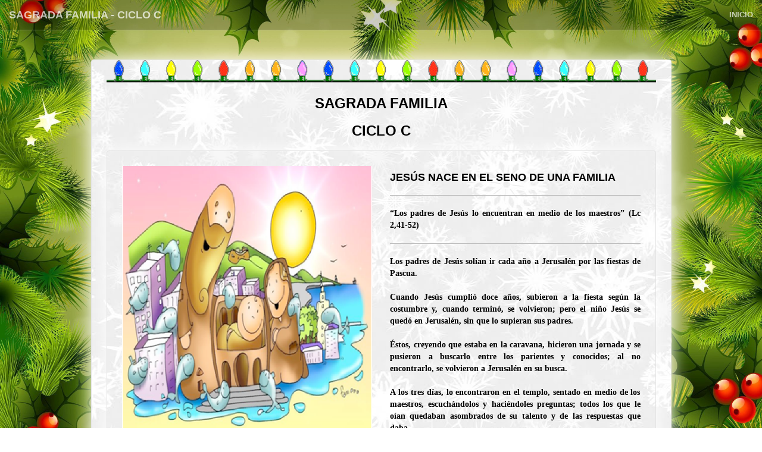

--- FILE ---
content_type: text/html
request_url: http://vamosalegresalacasadelsenor.com/semanas/c_sagrada_familia/
body_size: 3841
content:
<!DOCTYPE html>
<html lang="en">

<head itemscope itemtype="http://schema.org/WebSite">
    <meta charset="utf-8">
    <meta http-equiv="X-UA-Compatible" content="IE=edge">
    <meta name="viewport" content="width=device-width, initial-scale=1">
        <link rel="canonical" href="http://vamosalegresalacasadelsenor.com" itemprop="url">
    
        <title itemprop='name'>SAGRADA FAMILIA - CICLO C</title>
    
    <link rel="icon" type="image/png" href="../../img/icono.png" />

<!-- Bootstrap Core CSS -->
    <link href="../../css/bootstrap.min.css" rel="stylesheet">
	

    <!-- Custom CSS -->
    <link href="../../css/landing-pageNavidad.css" rel="stylesheet">
	<!-- Theme CSS -->
    <link href="../../css/creative.min.css" rel="stylesheet">
	
    <!-- Custom Fonts -->
    <link href="../../font-awesome/css/font-awesome.min.css" rel="stylesheet" type="text/css">
    <link href="http://fonts.googleapis.com/css?family=Lato:300,400,700,300italic,400italic,700italic" rel="stylesheet" type="text/css">

    <!-- HTML5 Shim and Respond.js IE8 support of HTML5 elements and media queries -->
    <!-- WARNING: Respond.js doesn't work if you view the page via file:// -->
    <!--[if lt IE 9]>
        <script src="https://oss.maxcdn.com/libs/html5shiv/3.7.0/html5shiv.js"></script>
        <script src="https://oss.maxcdn.com/libs/respond.js/1.4.2/respond.min.js"></script>
    <![endif]-->
	
	<link href="../../css/styleNavidad.css" rel="stylesheet">
	<link href='../../dist/simplelightbox.min.css' rel='stylesheet' type='text/css'>
	<link href='../../dist/demo.css' rel='stylesheet' type='text/css'>
</head>

<body>
	<div class="intro-header">
			<div class="container">
				<div class="row">
					<div class="col-lg-12">
						<nav id="mainNav" class="navbar navbar-default navbar-fixed-top">
							<div class="container-fluid">
								<!-- Brand and toggle get grouped for better mobile display -->
								<div class="navbar-header">
									<button type="button" class="navbar-toggle collapsed" data-toggle="collapse" data-target="#bs-example-navbar-collapse-1">
										<span class="sr-only">Toggle navigation</span> Menu <i class="fa fa-bars"></i>
									</button>
									<a class="navbar-brand page-scroll" href="../../">SAGRADA FAMILIA - CICLO C</a>
								</div>

								<!-- Collect the nav links, forms, and other content for toggling -->
								<div class="collapse navbar-collapse" id="bs-example-navbar-collapse-1">
									<ul class="nav navbar-nav navbar-right">
										<li>
											<a class="page-scroll" href="../../">Inicio</a>
										</li>
									</ul>
								</div>
								<!-- /.navbar-collapse -->
							</div>
							<!-- /.container-fluid -->
						</nav>
						<div class="row">
							<div class="message-error">
								<div class="col-md-10 col-md-offset-1 col-sm-8 col-sm-offset-2 col-xs-10 col-xs-offset-1 content-public">
								<div class="bordeSuperior"><img src="../../img/borde.gif" width="100%" width="100%"/></div>
									<center>
											<div class="title">
												<h3>SAGRADA FAMILIA  </p>CICLO C</h3>
											</div>
											</p>
											<div class="content-public">
												<div class="row " >
													<div class="col-md-6"> 
														<img src="../../images/DOMINGO_SAGRADA_FAMILIA_C/imageContent.jpg" width="100%">
													</div>
													<div class="col-md-6" style="text-align: justify;">
														<h4>JESÚS NACE EN EL SENO DE UNA FAMILIA</h4>
														<hr>
														“Los padres de Jesús lo encuentran en medio de los maestros” (Lc 2,41-52)
														<hr>Los padres de Jesús solían ir cada año a Jerusalén por las fiestas de Pascua.</p>
 
Cuando Jesús cumplió doce años, subieron a la fiesta según la costumbre y, cuando terminó, se volvieron; pero el niño Jesús se quedó en Jerusalén, sin que lo supieran sus padres.</p>

Éstos, creyendo que estaba en la caravana, hicieron una jornada y se pusieron a buscarlo entre los parientes y conocidos; al no encontrarlo, se volvieron a Jerusalén en su busca.</p>
 
A los tres días, lo encontraron en el templo, sentado en medio de los maestros, escuchándolos y haciéndoles preguntas; todos los que le oían quedaban asombrados de su talento y de las respuestas que daba.</p>
 
Al verlo, se quedaron atónitos, y le dijo su madre: "Hijo, ¿por qué nos has tratado así? Mira que tu padre y yo te buscábamos angustiados."</p>
 
Él les contesto: "¿Por qué me buscabais? ¿No sabíais que yo debía estar en la casa de mi Padre?"</p>
 
Pero ellos no comprendieron lo que quería decir.</p>
 
Él bajó con ellos a Nazaret y siguió bajo su autoridad.</p>
 
Su madre conservaba todo esto en su corazón.</p>
 
Y Jesús iba creciendo en sabiduría, en estatura y en gracia ante Dios y los hombres.



														</p>
													</div>
												</div>
												<hr>
												<div class="row">
													<div class="col-md-12 col-sm-12 col-xs-12">
														<iframe width="100%" style="height: 350px;" src="https://www.youtube.com/embed/7fiBmFG6pjM"></iframe>
													</div>
												</div>
												<hr>
											
												<div class="row">
														<div class="gallery col-md-12 col-sm-12 col-xs-12">	
															<a href="../../images/DOMINGO_SAGRADA_FAMILIA_C/image0.jpg" class="big"><img src="../../images/DOMINGO_SAGRADA_FAMILIA_C/image0.jpg" alt="" style="width: 100%;" width="100%"/></a>
															<a href="../../images/DOMINGO_SAGRADA_FAMILIA_C/image1.jpg" class="big"><img src="../../images/DOMINGO_SAGRADA_FAMILIA_C/image1.jpg" alt="" / style="display:none"></a>
															<a href="../../images/DOMINGO_SAGRADA_FAMILIA_C/image2.jpg"><img src="../../images/DOMINGO_SAGRADA_FAMILIA_C/image2.jpg" alt="" style="display:none"/></a>
															<a href="../../images/DOMINGO_SAGRADA_FAMILIA_C/image3.jpg"><img src="../../images/DOMINGO_SAGRADA_FAMILIA_C/image3.jpg" alt="" style="display:none"/></a>
														</div>
														
													<center><a href="Actividades album Sagrada Familia - C.ppsx" target="_blank" style="text-decoration:none;"><button><font color="white">Descargar en Power Point</font></button></a>
													</p>
													</p>
													
												</div>
												
												<hr>
												<div class="row">
													<div class="col-md-12 col-sm-12 col-xs-12">
														<p style="text-align: justify;">
															<p><font color="red"><b>Cuento: “El Malvado Melisforo”:</b></font></p>
															<p style="text-align: justify;">Hubo una vez un villano tan malvado, llamado Milisforo, que ideó un plan para acabar con todas las cosas importantes del mundo. Ayudado por sus grandes máquinas e inventos, consiguió arruinar a todos, pues inventó una poción que quitaba las ganas de trabajar. También hizo que la gente no quisiera estar junta, pues a todos infectó con un gas tan maloliente que cualquiera prefería quedarse en casa antes que encontrarse con nadie.</p> 
<p style="text-align: justify;">Cuando el mundo entero estuvo completamente patas arriba, comprobó que sólo le quedaba una cosa por destruir para dominarlo completamente: las familias. Y es que a pesar de todos sus inventos malvados, de sus gases y sus pociones, las familias seguían estando juntas. Y lo que más le fastidiaba era que todas resistían, sin importar cuántas personas había en cada una, dónde vivían, o a qué se dedicaban.</p>
<p style="text-align: justify;">Lo intentó haciendo las casas más pequeñas, pero las familias se apretaban en menos sitio. También destruyó la comida, pero igualmente las familias compartían lo poco que tenían. Y así, continuó con sus maldades contra lo último que se le resistía en la tierra, pero nada dio resultado.</p>
<p style="text-align: justify;">Hasta que finalmente descubrió cuál era la fuerza de todas las familias: todos se querían, y no había forma de cambiar eso. Y aunque trató de inventar algo para destruir el amor, Milisforo no lo consiguió, y triste y contrariado por no haber podido dominar el mundo, se rindió y dejó que todo volviera a la normalidad.</p>
<p style="text-align: justify;">Acabó tan deprimido el malvado Milisforo, que sólo se le ocurrió ir a llorar a casa de sus padres y contarles lo ocurrido. Y a pesar de todas las maldades que había hecho, corrieron a abrazarle, le perdonaron, y le animaron a ser más bueno. Y es que, ¡hasta en la propia familia del malo más malo, todos se quieren y perdonan todo! ¿No es una suerte tener una familia?</p>
                                                <p style="text-align: justify;">(Pedro Pablo Sacristán)</p>
<p style="text-align: justify;">“Honra a tu padre y a tu madre, para que se prolonguen tus días sobre la tierra que Yahveh, tu Dios, te va a dar.” (Ex 20,12)                                                                                                           





															</p>
														</p>
														<hr>
														<center><p><b>Guión Litúrgico:</b></p>
														<img src="../../images/guionA.jpg" width="100%" alt="Guión Litúrgico"/>
														</p>
														<a href="Misa Ninos - Sagrada Familia - C.ppsx" target="_blank" style="text-decoration:none;"><button><font color="white">Descargar en Power Point</font></button></a></center>
													</div>
												</div>
											</div>
									</center>	
								</div>
							</div>
						</div>	
					</div>
				</div>
			</div>
			<!-- /.container -->
		<!-- /.intro-header -->
		
	</div>
    <!-- jQuery -->
    <script src="../../js/jquery.js"></script>

    <!-- Bootstrap Core JavaScript -->
    <script src="../../js/bootstrap.min.js"></script>

	<!-- Theme JavaScript -->
    <script src="../../js/creative.min.js"></script>
	<script type="text/javascript" src="../../dist/simple-lightbox.js"></script>
	
	<script>
	$(function(){
		var $gallery = $('.gallery a').simpleLightbox();
		
		$gallery.on('show.simplelightbox', function(){
			console.log('Requested for showing');
		})
		.on('shown.simplelightbox', function(){
			console.log('Shown');
		})
		.on('close.simplelightbox', function(){
			console.log('Requested for closing');
		})
		.on('closed.simplelightbox', function(){
			console.log('Closed');
		})
		.on('change.simplelightbox', function(){
			console.log('Requested for change');
		})
		.on('next.simplelightbox', function(){
			console.log('Requested for next');
		})
		.on('prev.simplelightbox', function(){
			console.log('Requested for prev');
		})
		.on('nextImageLoaded.simplelightbox', function(){
			console.log('Next image loaded');
		})
		.on('prevImageLoaded.simplelightbox', function(){
			console.log('Prev image loaded');
		})
		.on('changed.simplelightbox', function(){
			console.log('Image changed');
		})
		.on('nextDone.simplelightbox', function(){
			console.log('Image changed to next');
		})
		.on('prevDone.simplelightbox', function(){
			console.log('Image changed to prev');
		})
		.on('error.simplelightbox', function(e){
			console.log('No image found, go to the next/prev');
			console.log(e);
		});
	});
</script>
	
    </body>

</html>


--- FILE ---
content_type: text/css
request_url: http://vamosalegresalacasadelsenor.com/css/landing-pageNavidad.css
body_size: 965
content:
/*!
 * Start Bootstrap - Landing Page Bootstrap Theme (http://startbootstrap.com)
 * Code licensed under the Apache License v2.0.
 * For details, see http://www.apache.org/licenses/LICENSE-2.0.
 */

body,
html {
    width: 100%;
    height: 100%;
	background: url(../img/fondoNavidad.jpg) no-repeat center center fixed;
    -webkit-background-size: cover;
    -moz-background-size: cover;
    -o-background-size: cover;
    background-size: cover;
}

body,
h1,
h2,
h3,
h4,
h5,
h6 {
    font-family: "Lato","Helvetica Neue",Helvetica,Arial,sans-serif;
    font-weight: 700;
}

.topnav {
    font-size: 14px;
}

.lead {
    font-size: 18px;
    font-weight: 400;
}

.intro-header {
    width: 100%;
    height: 100%;
    text-align: center;
    color: #f8f8f8;
}

.intro-message {
    position: relative;
    padding-top: 20%;
    padding-bottom: 20%;
}

.intro-message > h1 {
    margin: 0;
    text-shadow: 2px 2px 3px rgba(0,0,0,0.6);
    font-size: 5em;
}

.intro-divider {
    width: 80%;
    border-top: 1px solid #f8f8f8;
    border-bottom: 1px solid rgba(0,0,0,0.2);
}

.intro-message > h3 {
    text-shadow: 2px 2px 3px rgba(0,0,0,0.6);
}

@media(max-width:767px) {
    .intro-message {
        padding-bottom: 15%;
    }

    .intro-message > h1 {
        font-size: 3em;
    }

    ul.intro-social-buttons > li {
        display: block;
        margin-bottom: 20px;
        padding: 0;
    }

    ul.intro-social-buttons > li:last-child {
        margin-bottom: 0;
    }

    .intro-divider {
        width: 100%;
    }
}

.network-name {
    text-transform: uppercase;
    font-size: 14px;
    font-weight: 400;
    letter-spacing: 2px;
}

.content-section-a {
    padding: 50px 0;
    background-color: #f8f8f8;
}

.content-section-b {
    padding: 50px 0;
    border-top: 1px solid #e7e7e7;
    border-bottom: 1px solid #e7e7e7;
}

.section-heading {
    margin-bottom: 30px;
}

.section-heading-spacer {
    float: left;
    width: 200px;
    border-top: 3px solid #e7e7e7;
}

.banner {
    padding: 100px 0;
    color: #f8f8f8;
    background: url(../img/banner-bg.jpg) no-repeat center center;
    background-size: cover;
}

.banner h2 {
    margin: 0;
    text-shadow: 2px 2px 3px rgba(0,0,0,0.6);
    font-size: 3em;
}

.banner ul {
    margin-bottom: 0;
}

.banner-social-buttons {
    float: right;
    margin-top: 0;
}

@media(max-width:1199px) {
    ul.banner-social-buttons {
        float: left;
        margin-top: 15px;
    }
}

@media(max-width:767px) {
    .banner h2 {
        margin: 0;
        text-shadow: 2px 2px 3px rgba(0,0,0,0.6);
        font-size: 3em;
    }

    ul.banner-social-buttons > li {
        display: block;
        margin-bottom: 20px;
        padding: 0;
    }

    ul.banner-social-buttons > li:last-child {
        margin-bottom: 0;
    }
}

footer {
    padding: 50px 0;
    background-color: #f8f8f8;
}

p.copyright {
    margin: 15px 0 0;
}

a.email-address {
    color: #FFFFFF;
    text-shadow: 2px 2px 3px rgba(0,0,0,0.6);
}

a.email-address:hover {
    color: #FFFFFF;
}

.message-error {
	float: inherit;
	margin-top: 100px;
}

--- FILE ---
content_type: text/css
request_url: http://vamosalegresalacasadelsenor.com/css/creative.min.css
body_size: 1793
content:
/*!
 * Start Bootstrap - Creative v1.1.0 (http://startbootstrap.com/template-overviews/creative)
 * Copyright 2013-2016 Start Bootstrap
 * Licensed under MIT (https://github.com/BlackrockDigital/startbootstrap/blob/gh-pages/LICENSE)
 */.navbar-default,a{-webkit-transition:all .35s;-moz-transition:all .35s}header,header .header-content{position:relative;width:100%;text-align:center}body,html{height:100%;width:100%}body{font-family:Merriweather,'Helvetica Neue',Arial,sans-serif;webkit-tap-highlight-color:#222}.btn,.navbar-default,.navbar-default .navbar-header .navbar-brand,h1,h2,h3,h4,h5,h6{font-family:'Open Sans','Helvetica Neue',Arial,sans-serif}hr{border-color:#BDBDBD;border-width:1px;max-width:100%}hr.light{border-color:#fff}a{transition:all .35s;color:#F05F40}a:focus,a:hover{color:#eb3812}p{font-size:16px;line-height:1.5;margin-bottom:20px}.bg-primary{background-color:#F05F40}.bg-dark{background-color:#222;color:#fff}.text-faded{color:rgba(255,255,255,.7)}section{padding:100px 0}aside{padding:50px 0}.no-padding{padding:0}.navbar-default{background-color:#fff;border-color:rgba(34,34,34,.05);transition:all .35s}.btn-default,.portfolio-box .portfolio-box-caption{-webkit-transition:all .35s;-moz-transition:all .35s}.navbar-default .navbar-header .navbar-brand{color:#F05F40;font-weight:700;text-transform:uppercase}.navbar-default .navbar-header .navbar-brand:focus,.navbar-default .navbar-header .navbar-brand:hover{color:#eb3812}.navbar-default .navbar-header .navbar-toggle{font-weight:700;font-size:12px;color:#222;text-transform:uppercase}.navbar-default .nav>li>a,.navbar-default .nav>li>.page-scroll:focus{text-transform:uppercase;font-weight:700;font-size:13px;color:#222}.navbar-default .nav>li>a:focus:hover,.navbar-default .nav>li>a:hover{color:#F05F40}.navbar-default .nav>li.active>a,.navbar-default .nav>li.active>a:focus{color:#F05F40!important;background-color:transparent}.navbar-default .nav>li.active>a:focus:hover,.navbar-default .nav>li.active>a:hover{background-color:transparent}@media (min-width:768px){.navbar-default{background-color:transparent;border-color:rgba(255,255,255,.3)}.navbar-default .navbar-header .navbar-brand{color:rgba(255,255,255,.7)}.navbar-default .navbar-header .navbar-brand:focus,.navbar-default .navbar-header .navbar-brand:hover{color:#fff}.navbar-default .nav>li>a,.navbar-default .nav>li>a:focus{color:rgba(255,255,255,.7)}.navbar-default .nav>li>a:focus:hover,.navbar-default .nav>li>a:hover{color:#fff}.navbar-default.affix{background-color:#fff;border-color:rgba(34,34,34,.05)}.navbar-default.affix .navbar-header .navbar-brand{color:#F05F40;font-size:14px}.navbar-default.affix .navbar-header .navbar-brand:focus,.navbar-default.affix .navbar-header .navbar-brand:hover{color:#eb3812}.navbar-default.affix .nav>li>.controlFont,.navbar-default.affix .nav>li>.controlFont:focus{color:#222}.navbar-default.affix .nav>li>a:focus:hover,.navbar-default.affix .nav>li>a:hover{color:#F05F40}}header{min-height:auto;-webkit-background-size:cover;-moz-background-size:cover;background-size:cover;-o-background-size:cover;background-position:center;background-image:url(../img/header.jpg);color:#fff}header .header-content{padding:100px 15px}header .header-content .header-content-inner h1{font-weight:700;text-transform:uppercase;margin-top:0;margin-bottom:0;font-size:30px}header .header-content .header-content-inner hr{margin:30px auto}header .header-content .header-content-inner p{font-weight:300;color:rgba(255,255,255,.7);font-size:16px;margin-bottom:50px}@media (min-width:768px){header{min-height:100%}header .header-content{position:absolute;top:50%;-webkit-transform:translateY(-50%);-ms-transform:translateY(-50%);transform:translateY(-50%);padding:0 50px}header .header-content .header-content-inner{max-width:1000px;margin-left:auto;margin-right:auto}header .header-content .header-content-inner h1{font-size:50px}header .header-content .header-content-inner p{font-size:18px;max-width:80%;margin-left:auto;margin-right:auto}}.section-heading{margin-top:0}.service-box{max-width:400px;margin:50px auto 0}@media (min-width:992px){.service-box{margin:20px auto 0}}.service-box p{margin-bottom:0}.portfolio-box{position:relative;display:block;max-width:650px;margin:0 auto}.portfolio-box .portfolio-box-caption{color:#fff;opacity:0;display:block;background:rgba(240,95,64,.9);position:absolute;bottom:0;text-align:center;width:100%;height:100%;transition:all .35s}.btn-default.active,.btn-default:active,.btn-primary.active,.btn-primary:active,.open>.dropdown-toggle.btn-default,.open>.dropdown-toggle.btn-primary{background-image:none}.portfolio-box .portfolio-box-caption .portfolio-box-caption-content{width:100%;text-align:center;position:absolute;top:50%;transform:translateY(-50%)}.portfolio-box .portfolio-box-caption .portfolio-box-caption-content .project-category,.portfolio-box .portfolio-box-caption .portfolio-box-caption-content .project-name{font-family:'Open Sans','Helvetica Neue',Arial,sans-serif;padding:0 15px}.portfolio-box .portfolio-box-caption .portfolio-box-caption-content .project-category{text-transform:uppercase;font-weight:600;font-size:14px}.portfolio-box .portfolio-box-caption .portfolio-box-caption-content .project-name{font-size:18px}.portfolio-box:hover .portfolio-box-caption{opacity:1}.portfolio-box:focus{outline:0}@media (min-width:768px){.portfolio-box .portfolio-box-caption .portfolio-box-caption-content .project-category{font-size:16px}.portfolio-box .portfolio-box-caption .portfolio-box-caption-content .project-name{font-size:22px}}.call-to-action h2{margin:0 auto 20px}.text-primary{color:#F05F40}.no-gutter>[class*=col-]{padding-right:0;padding-left:0}.btn-default{color:#222;background-color:#fff;border-color:#fff;transition:all .35s}.btn-default.active,.btn-default.focus,.btn-default:active,.btn-default:focus,.btn-default:hover,.open>.dropdown-toggle.btn-default{color:#222;background-color:#f2f2f2;border-color:#ededed}.btn-default.disabled,.btn-default.disabled.active,.btn-default.disabled.focus,.btn-default.disabled:active,.btn-default.disabled:focus,.btn-default.disabled:hover,.btn-default[disabled],.btn-default[disabled].active,.btn-default[disabled].focus,.btn-default[disabled]:active,.btn-default[disabled]:focus,.btn-default[disabled]:hover,fieldset[disabled] .btn-default,fieldset[disabled] .btn-default.active,fieldset[disabled] .btn-default.focus,fieldset[disabled] .btn-default:active,fieldset[disabled] .btn-default:focus,fieldset[disabled] .btn-default:hover{background-color:#fff;border-color:#fff}.btn-default .badge{color:#fff;background-color:#222}.btn-primary{color:#fff;background-color:#F05F40;border-color:#F05F40;-webkit-transition:all .35s;-moz-transition:all .35s;transition:all .35s}.btn-primary.active,.btn-primary.focus,.btn-primary:active,.btn-primary:focus,.btn-primary:hover,.open>.dropdown-toggle.btn-primary{color:#fff;background-color:#ee4b28;border-color:#ed431f}.btn-primary.disabled,.btn-primary.disabled.active,.btn-primary.disabled.focus,.btn-primary.disabled:active,.btn-primary.disabled:focus,.btn-primary.disabled:hover,.btn-primary[disabled],.btn-primary[disabled].active,.btn-primary[disabled].focus,.btn-primary[disabled]:active,.btn-primary[disabled]:focus,.btn-primary[disabled]:hover,fieldset[disabled] .btn-primary,fieldset[disabled] .btn-primary.active,fieldset[disabled] .btn-primary.focus,fieldset[disabled] .btn-primary:active,fieldset[disabled] .btn-primary:focus,fieldset[disabled] .btn-primary:hover{background-color:#F05F40;border-color:#F05F40}.btn-primary .badge{color:#F05F40;background-color:#fff}.btn{border:none;border-radius:300px;font-weight:700;text-transform:uppercase}.btn-xl{padding:15px 30px}::-moz-selection{color:#fff;text-shadow:none;background:#222}::selection{color:#fff;text-shadow:none;background:#222}img::selection{color:#fff;background:0 0}img::-moz-selection{color:#fff;background:0 0}
 .navbar-default {
    background-color: rgba(0, 0, 0, 0.2);
	font-color: black;
 }

--- FILE ---
content_type: text/css
request_url: http://vamosalegresalacasadelsenor.com/css/styleNavidad.css
body_size: 730
content:
html
{
  font-family: Cambria;
  color: #313131;
  line-height: 1; 
  
}
.content-public {
    min-height: 20px;
    padding: 25px;
    margin-bottom: 20px;
    background-color: #FAFAFA;
    border: 1px solid #e3e3e3;
    border-radius: 4px;
    -webkit-box-shadow: inset 0 1px 1px rgba(0,0,0,.05);
    box-shadow: inset 0 1px 1px rgba(0,0,0,.05);
	color: black;
	
	background: url(../img/fondoNavidad2.jpg) no-repeat center center fixed;
	-moz-box-shadow: 0px 0px 30px #ffffff; 
	-webkit-box-shadow: 0px 0px 30px #ffffff; 
	box-shadow: 0px 0px 30px #ffffff;
}
li{
	list-style:none;
	
}

button {
    background: #229FD7;
	color: #fff;
    padding: 7px 50px;
    text-align: center;
    border: 1px solid transparent;
    border-radius: 2px;
}

button:hover {
    background: #90C800;
    border-color: rgba(0,0,0,.1);
    text-align: center;
}

.intro-message {
	min-height: 20px;
    padding: 25px;
    margin-bottom: 20px;
    background-color: #FAFAFA;
    border: 1px solid #e3e3e3;
    border-radius: 4px;
    -webkit-box-shadow: inset 0 1px 1px rgba(0,0,0,.05);
    box-shadow: inset 0 1px 1px rgba(0,0,0,.05);
	color: black;
	margin-top: 8%;
	
	background: url(../img/fondoNavidad2.jpg) no-repeat center center fixed;
	-moz-box-shadow: 0px 0px 30px #ffffff; 
	-webkit-box-shadow: 0px 0px 30px #ffffff; 
	box-shadow: 0px 0px 30px #ffffff;
}

.image{
	border-radius: 5px 5px 0px 0px;
}
.baldosa{
	border: solid 1px #D9D9DE;
	border-radius: 5px;
}
.madre{
	background-color: white;
}
.baldosa img{
-webkit-transition: all 1s ease;
-moz-transition: all 1s ease;
-ms-transition: all 1s ease;
transition: all 1s ease;
}
.baldosa img:hover {
width: 400px;
margin-left: -50px;
}

.baldosas > div > div{
	background-color: white;
	border-radius: 10px;
}

.bordeSuperior{
	margin-top: -40px;

	
	-webkit-transform: rotate(180deg);
	-moz-transform: rotate(180deg);
	rotation: 180deg;
	filter: progid:DXImageTransform.Microsoft.BasicImage(rotation=180);
}
.bordeInferior{
	margin-bottom: -40px;
}
.bordeIzquierdo{
	margin-left: -40px;
	position: absolute;
	-webkit-transform: rotate(90deg);
	-moz-transform: rotate(90deg);
	rotation: 90deg;
	filter: progid:DXImageTransform.Microsoft.BasicImage(rotation=90);
}
.bordeDerecho{
	margin-right: -40px;
	position: absolute;
	-webkit-transform: rotate(270deg);
	-moz-transform: rotate(270deg);
	rotation: 270deg;
	filter: progid:DXImageTransform.Microsoft.BasicImage(rotation=270);
}

--- FILE ---
content_type: text/css
request_url: http://vamosalegresalacasadelsenor.com/dist/demo.css
body_size: 446
content:
/* line 1, ../sass/demo.scss */
html, body {
  font-family: 'Slabo 27px', serif;
  padding: 0;
  margin: 0;

}

/* line 8, ../sass/demo.scss */
* {
  box-sizing: border-box;
}

/* line 12, ../sass/demo.scss */
a {
  color: #4ab19a;
}

/* line 16, ../sass/demo.scss */
.clear {
  clear: both;
  float: none;
  width: 100%;
}

/* line 22, ../sass/demo.scss */
.container {
  max-width: 1170px;
  width: 100%;
  padding-right: 15px;
  padding-left: 15px;
  margin-right: auto;
  margin-left: auto;
}
/* line 32, ../sass/demo.scss */
.container .gallery a img {
  float: left;
  width: 20%;
  height: auto;
  border: 2px solid #fff;
  -webkit-transition: -webkit-transform .15s ease;
  -moz-transition: -moz-transform .15s ease;
  -o-transition: -o-transform .15s ease;
  -ms-transition: -ms-transform .15s ease;
  transition: transform .15s ease;
  position: relative;
}
/* line 46, ../sass/demo.scss */
.container .gallery a:hover img {
  -webkit-transform: scale(1.05);
  -moz-transform: scale(1.05);
  -o-transform: scale(1.05);
  -ms-transform: scale(1.05);
  transform: scale(1.05);
  z-index: 5;
}
/* line 57, ../sass/demo.scss */
.container .gallery a.big img {
  width: 40%;
}

/* line 65, ../sass/demo.scss */
.align-center {
  text-align: center;
}
